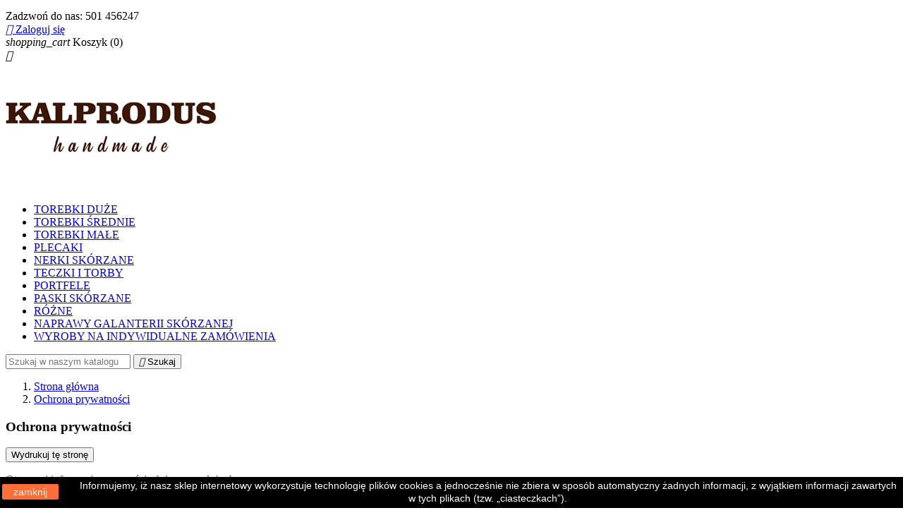

--- FILE ---
content_type: text/html; charset=utf-8
request_url: https://www.kalprodus.com.pl/content/7-aeu-legal-privacy
body_size: 8848
content:
<!doctype html>
<html lang="pl">

  <head>
    
      
  <meta charset="utf-8">


  <meta http-equiv="x-ua-compatible" content="ie=edge">



  <title>Ochrona prywatności</title>
  <meta name="description" content="">
  <meta name="keywords" content="">
      <meta name="robots" content="noindex">
    


  <meta name="viewport" content="width=device-width, initial-scale=1">



  <link rel="icon" type="image/vnd.microsoft.icon" href="/img/favicon.ico?1654463088">
  <link rel="shortcut icon" type="image/x-icon" href="/img/favicon.ico?1654463088">



    <link rel="stylesheet" href="https://secure.przelewy24.pl/skrypty/ecommerce_plugin.css.php" type="text/css" media="all">
  <link rel="stylesheet" href="https://www.kalprodus.com.pl/modules/ps_legalcompliance/views/css/aeuc_print.css" type="text/css" media="print">
  <link rel="stylesheet" href="https://www.kalprodus.com.pl/themes/classic/assets/cache/theme-5094b934.css" type="text/css" media="all">




  

  <script type="text/javascript">
        var prestashop = {"cart":{"products":[],"totals":{"total":{"type":"total","label":"Razem","amount":0,"value":"0,00\u00a0z\u0142"},"total_including_tax":{"type":"total","label":"Suma (brutto)","amount":0,"value":"0,00\u00a0z\u0142"},"total_excluding_tax":{"type":"total","label":"Suma (netto)","amount":0,"value":"0,00\u00a0z\u0142"}},"subtotals":{"products":{"type":"products","label":"Produkty","amount":0,"value":"0,00\u00a0z\u0142"},"discounts":null,"shipping":{"type":"shipping","label":"Wysy\u0142ka","amount":0,"value":"Za darmo!"},"tax":{"type":"tax","label":"VAT (wliczony)","amount":0,"value":"0,00\u00a0z\u0142"}},"products_count":0,"summary_string":"0 sztuk","labels":{"tax_short":"(brutto)","tax_long":"(brutto)"},"id_address_delivery":0,"id_address_invoice":0,"is_virtual":false,"vouchers":{"allowed":1,"added":[]},"discounts":[],"minimalPurchase":0,"minimalPurchaseRequired":""},"currency":{"name":"z\u0142oty polski","iso_code":"PLN","iso_code_num":"985","sign":"z\u0142"},"customer":{"lastname":null,"firstname":null,"email":null,"last_passwd_gen":null,"birthday":null,"newsletter":null,"newsletter_date_add":null,"ip_registration_newsletter":null,"optin":null,"website":null,"company":null,"siret":null,"ape":null,"outstanding_allow_amount":0,"max_payment_days":0,"note":null,"is_guest":0,"id_shop":null,"id_shop_group":null,"id_default_group":1,"date_add":null,"date_upd":null,"reset_password_token":null,"reset_password_validity":null,"id":null,"is_logged":false,"gender":{"type":null,"name":null,"id":null},"risk":{"name":null,"color":null,"percent":null,"id":null},"addresses":[]},"language":{"name":"Polski (Polish)","iso_code":"pl","locale":"pl-PL","language_code":"pl","is_rtl":"0","date_format_lite":"Y-m-d","date_format_full":"Y-m-d H:i:s","id":1},"page":{"title":"","canonical":null,"meta":{"title":"Ochrona prywatno\u015bci","description":"","keywords":"","robots":"noindex"},"page_name":"cms","body_classes":{"lang-pl":true,"lang-rtl":false,"country-PL":true,"currency-PLN":true,"layout-full-width":true,"page-cms":true,"tax-display-enabled":true,"cms-id-7":true},"admin_notifications":[]},"shop":{"name":"Kalprodus Galanteria Skorzana","email":"kontakt@kalprodus.com.pl","registration_number":"","long":false,"lat":false,"logo":"\/img\/kalprodus-galanteria-skorzana-logo-1654463025.jpg","stores_icon":"\/img\/logo_stores.png","favicon":"\/img\/favicon.ico","favicon_update_time":"1654463088","address":{"formatted":"Kalprodus Galanteria Skorzana<br>ul.Bronowicka 45<br>30-091 Krak\u00f3w<br>Polska","address1":"ul.Bronowicka 45","address2":"","postcode":"30-091","city":"Krak\u00f3w","state":null,"country":"Polska"},"phone":" 501 456247","fax":""},"urls":{"base_url":"https:\/\/www.kalprodus.com.pl\/","current_url":"https:\/\/www.kalprodus.com.pl\/content\/7-aeu-legal-privacy","shop_domain_url":"https:\/\/www.kalprodus.com.pl","img_ps_url":"https:\/\/www.kalprodus.com.pl\/img\/","img_cat_url":"https:\/\/www.kalprodus.com.pl\/img\/c\/","img_lang_url":"https:\/\/www.kalprodus.com.pl\/img\/l\/","img_prod_url":"https:\/\/www.kalprodus.com.pl\/img\/p\/","img_manu_url":"https:\/\/www.kalprodus.com.pl\/img\/m\/","img_sup_url":"https:\/\/www.kalprodus.com.pl\/img\/su\/","img_ship_url":"https:\/\/www.kalprodus.com.pl\/img\/s\/","img_store_url":"https:\/\/www.kalprodus.com.pl\/img\/st\/","img_col_url":"https:\/\/www.kalprodus.com.pl\/img\/co\/","img_url":"https:\/\/www.kalprodus.com.pl\/themes\/classic\/assets\/img\/","css_url":"https:\/\/www.kalprodus.com.pl\/themes\/classic\/assets\/css\/","js_url":"https:\/\/www.kalprodus.com.pl\/themes\/classic\/assets\/js\/","pic_url":"https:\/\/www.kalprodus.com.pl\/upload\/","pages":{"address":"https:\/\/www.kalprodus.com.pl\/adres","addresses":"https:\/\/www.kalprodus.com.pl\/adresy","authentication":"https:\/\/www.kalprodus.com.pl\/logowanie","cart":"https:\/\/www.kalprodus.com.pl\/koszyk","category":"https:\/\/www.kalprodus.com.pl\/index.php?controller=category","cms":"https:\/\/www.kalprodus.com.pl\/index.php?controller=cms","contact":"https:\/\/www.kalprodus.com.pl\/contact","discount":"https:\/\/www.kalprodus.com.pl\/rabaty","guest_tracking":"https:\/\/www.kalprodus.com.pl\/sledzenie-zamowien-gosci","history":"https:\/\/www.kalprodus.com.pl\/historia-zamowien","identity":"https:\/\/www.kalprodus.com.pl\/dane-osobiste","index":"https:\/\/www.kalprodus.com.pl\/","my_account":"https:\/\/www.kalprodus.com.pl\/moje-konto","order_confirmation":"https:\/\/www.kalprodus.com.pl\/potwierdzenie-zamowienia","order_detail":"https:\/\/www.kalprodus.com.pl\/index.php?controller=order-detail","order_follow":"https:\/\/www.kalprodus.com.pl\/sledzenie-zamowienia","order":"https:\/\/www.kalprodus.com.pl\/zam\u00f3wienie","order_return":"https:\/\/www.kalprodus.com.pl\/index.php?controller=order-return","order_slip":"https:\/\/www.kalprodus.com.pl\/potwierdzenie-zwrotu","pagenotfound":"https:\/\/www.kalprodus.com.pl\/nie-znaleziono-strony","password":"https:\/\/www.kalprodus.com.pl\/odzyskiwanie-hasla","pdf_invoice":"https:\/\/www.kalprodus.com.pl\/index.php?controller=pdf-invoice","pdf_order_return":"https:\/\/www.kalprodus.com.pl\/index.php?controller=pdf-order-return","pdf_order_slip":"https:\/\/www.kalprodus.com.pl\/index.php?controller=pdf-order-slip","prices_drop":"https:\/\/www.kalprodus.com.pl\/promocje","product":"https:\/\/www.kalprodus.com.pl\/index.php?controller=product","search":"https:\/\/www.kalprodus.com.pl\/szukaj","sitemap":"https:\/\/www.kalprodus.com.pl\/Mapa strony","stores":"https:\/\/www.kalprodus.com.pl\/nasze-sklepy","supplier":"https:\/\/www.kalprodus.com.pl\/dostawcy","register":"https:\/\/www.kalprodus.com.pl\/logowanie?create_account=1","order_login":"https:\/\/www.kalprodus.com.pl\/zam\u00f3wienie?login=1"},"theme_assets":"\/themes\/classic\/assets\/","actions":{"logout":"https:\/\/www.kalprodus.com.pl\/?mylogout="}},"configuration":{"display_taxes_label":true,"low_quantity_threshold":1,"is_b2b":false,"is_catalog":false,"show_prices":true,"opt_in":{"partner":true},"quantity_discount":{"type":"discount","label":"Rabat"},"voucher_enabled":1,"return_enabled":1,"number_of_days_for_return":14},"field_required":[],"breadcrumb":{"links":[{"title":"Strona g\u0142\u00f3wna","url":"https:\/\/www.kalprodus.com.pl\/"},{"title":"Ochrona prywatno\u015bci","url":"https:\/\/www.kalprodus.com.pl\/content\/7-aeu-legal-privacy"}],"count":2},"link":{"protocol_link":"https:\/\/","protocol_content":"https:\/\/"},"time":1769587414,"static_token":"4685e1f732fc4c2b9e99377d35e0d4c6","token":"5947e8643700d3cdfef90a040b284438"};
      </script>



      
<script type="text/javascript">

    var RecolizeParameters = RecolizeParameters || {};




    RecolizeParameters['User'] = RecolizeParameters['User'] || {};

    RecolizeParameters['User']['status'] = 'new_customer';
    RecolizeParameters['User']['group'] = '1';

    try {
        var cookieValue = document.cookie.match(new RegExp('recolize_parameter=([^;]+)'));

        if (cookieValue !== null) {
            cookieValue = JSON.parse(decodeURIComponent((cookieValue[1]).replace(/\+/g, '%20')));

            if (typeof cookieValue != 'undefined' && typeof cookieValue == 'object') {
                if (typeof cookieValue['User'] != 'undefined') {
                    RecolizeParameters['User'] = cookieValue['User'];
                }

                if (typeof cookieValue['itemAction'] != 'undefined' && typeof cookieValue['clickedItemId'] != 'undefined'
                    && ((typeof RecolizeParameters['specialPageType'] != 'undefined' && RecolizeParameters['specialPageType'] !== 'item-detail')
                        || typeof RecolizeParameters['specialPageType'] == 'undefined')) {
                    RecolizeParameters['itemAction'] = cookieValue['itemAction'];
                    RecolizeParameters['clickedItemId'] = cookieValue['clickedItemId'];


                    var cleanedRecolizeParameters = {};

                    cleanedRecolizeParameters['User'] = RecolizeParameters['User'];
                    document.cookie = 'recolize_parameter=' + encodeURIComponent(JSON.stringify(cleanedRecolizeParameters)) + '; path=/';
                }
            }
        }

    } catch(exception) {}

</script>


    <script type="text/javascript"><!--//--><![CDATA[//><!--
//
!function(){var e=document.createElement("script");if(e.type="text/javascript",e.async=!0,e.src="https://d1rxqnwfd4b49h.cloudfront.net/js/315a9d26-4090-11e8-a8be-0253b1239f38.js",-1!==window.location.search.indexOf("zGsjWh1dg3Sk4jh5a6")){var a=Math.floor(1e6*Math.random());e.src+="?zGsjWh1dg3Sk4jh5a6="+Math.floor(1e6*Math.random());var t=new Date;t.setTime(t.getTime()+9e5);var r=t.toUTCString(),o="zGsjWh1dg3Sk4jh5a6="+a+"; expires="+r+"; path=/";document.cookie=o}else if(-1!==document.cookie.indexOf("zGsjWh1dg3Sk4jh5a6")){var n=e.src;n+="?zGsjWh1dg3Sk4jh5a6="+Math.floor(1e6*Math.random()),e.src=n}var s=document.getElementsByTagName("script")[0];s.parentNode.insertBefore(e,s)}();
//--><!]]></script>
<div class="hotinfo_top" align="center" style="text-align:center; background:#FFFFFF; border-top:0px solid #C4C4C4;">
    <table style="width:100%; height:0px; text-align:center;">
        <td></td>
    </table>
</div>

<script type="text/javascript">
	(window.gaDevIds=window.gaDevIds||[]).push('d6YPbH');
	(function(i,s,o,g,r,a,m){i['GoogleAnalyticsObject']=r;i[r]=i[r]||function(){
	(i[r].q=i[r].q||[]).push(arguments)},i[r].l=1*new Date();a=s.createElement(o),
	m=s.getElementsByTagName(o)[0];a.async=1;a.src=g;m.parentNode.insertBefore(a,m)
	})(window,document,'script','https://www.google-analytics.com/analytics.js','ga');

            ga('create', 'UA-189767881-2', 'auto');
                        ga('send', 'pageview');
    
    ga('require', 'ec');
</script>






<!-- Global site tag (gtag.js) - Google Analytics -->
<script async src="https://www.googletagmanager.com/gtag/js?id=UA-189767881-2"></script>
<script>
  window.dataLayer = window.dataLayer || [];
  function gtag(){dataLayer.push(arguments);}
  gtag('js', new Date());

  gtag('config', 'UA-189767881-2');
</script>


    
  </head>

  <body id="cms" class="lang-pl country-pl currency-pln layout-full-width page-cms tax-display-enabled cms-id-7">

    
      
    

    <main>
      
              

      <header id="header">
        
          
  <div class="header-banner">
    
  </div>



  <nav class="header-nav">
    <div class="container">
        <div class="row">
          <div class="hidden-sm-down">
            <div class="col-md-4 col-xs-12">
              <div id="_desktop_contact_link">
  <div id="contact-link">
          
      Zadzwoń do nas: <span> 501 456247</span>
      </div>
</div>

            </div>
            <div class="col-md-8 right-nav">
                <div id="_desktop_user_info">
  <div class="user-info">
          <a
        href="https://www.kalprodus.com.pl/moje-konto"
        title="Zaloguj się do swojego konta klienta"
        rel="nofollow"
      >
        <i class="material-icons">&#xE7FF;</i>
        <span class="hidden-sm-down">Zaloguj się</span>
      </a>
      </div>
</div>
<div id="_desktop_cart">
  <div class="blockcart cart-preview inactive" data-refresh-url="//www.kalprodus.com.pl/module/ps_shoppingcart/ajax">
    <div class="header">
              <i class="material-icons shopping-cart">shopping_cart</i>
        <span class="hidden-sm-down">Koszyk</span>
        <span class="cart-products-count">(0)</span>
          </div>
  </div>
</div>

            </div>
          </div>
          <div class="hidden-md-up text-sm-center mobile">
            <div class="float-xs-left" id="menu-icon">
              <i class="material-icons d-inline">&#xE5D2;</i>
            </div>
            <div class="float-xs-right" id="_mobile_cart"></div>
            <div class="float-xs-right" id="_mobile_user_info"></div>
            <div class="top-logo" id="_mobile_logo"></div>
            <div class="clearfix"></div>
          </div>
        </div>
    </div>
  </nav>



  <div class="header-top">
    <div class="container">
       <div class="row">
        <div class="col-md-2 hidden-sm-down" id="_desktop_logo">
          <a href="https://www.kalprodus.com.pl/">
            <img class="logo img-responsive" src="/img/kalprodus-galanteria-skorzana-logo-1654463025.jpg" alt="Kalprodus Galanteria Skorzana">
          </a>
        </div>
        <div class="col-md-10 col-sm-12 position-static">
          <div class="row">
            

<div class="menu col-lg-8 col-md-7 js-top-menu position-static hidden-sm-down" id="_desktop_top_menu">
              <ul class="top-menu" id="top-menu" data-depth="0">
                    <li class="category" id="category-24">
                          <a
                class="dropdown-item"
                href="https://www.kalprodus.com.pl/24-torebki-duze" data-depth="0"
                              >
                                TOREBKI DUŻE
              </a>
                          </li>
                    <li class="category" id="category-25">
                          <a
                class="dropdown-item"
                href="https://www.kalprodus.com.pl/25-torebki-srednie" data-depth="0"
                              >
                                TOREBKI ŚREDNIE
              </a>
                          </li>
                    <li class="category" id="category-27">
                          <a
                class="dropdown-item"
                href="https://www.kalprodus.com.pl/27-torebki-male" data-depth="0"
                              >
                                TOREBKI MAŁE
              </a>
                          </li>
                    <li class="category" id="category-28">
                          <a
                class="dropdown-item"
                href="https://www.kalprodus.com.pl/28-plecaki" data-depth="0"
                              >
                                PLECAKI
              </a>
                          </li>
                    <li class="category" id="category-29">
                          <a
                class="dropdown-item"
                href="https://www.kalprodus.com.pl/29-nerki-skorzane" data-depth="0"
                              >
                                NERKI SKÓRZANE
              </a>
                          </li>
                    <li class="category" id="category-32">
                          <a
                class="dropdown-item"
                href="https://www.kalprodus.com.pl/32-teczki-i-torby" data-depth="0"
                              >
                                TECZKI I TORBY
              </a>
                          </li>
                    <li class="category" id="category-33">
                          <a
                class="dropdown-item"
                href="https://www.kalprodus.com.pl/33-portfele" data-depth="0"
                              >
                                PORTFELE
              </a>
                          </li>
                    <li class="category" id="category-31">
                          <a
                class="dropdown-item"
                href="https://www.kalprodus.com.pl/31-paski-skorzane" data-depth="0"
                              >
                                PASKI SKÓRZANE
              </a>
                          </li>
                    <li class="category" id="category-21">
                          <a
                class="dropdown-item"
                href="https://www.kalprodus.com.pl/21-rozne" data-depth="0"
                              >
                                RÓŻNE
              </a>
                          </li>
                    <li class="category" id="category-9">
                          <a
                class="dropdown-item"
                href="https://www.kalprodus.com.pl/9-naprawy-galanterii-skorzanej" data-depth="0"
                              >
                                NAPRAWY GALANTERII SKÓRZANEJ
              </a>
                          </li>
                    <li class="category" id="category-34">
                          <a
                class="dropdown-item"
                href="https://www.kalprodus.com.pl/34-wyroby-na-indywidualne-zamowienia" data-depth="0"
                              >
                                WYROBY NA INDYWIDUALNE ZAMÓWIENIA
              </a>
                          </li>
              </ul>
    
    <div class="clearfix"></div>
</div>
<!-- Block search module TOP -->
<div id="search_widget" class="col-lg-4 col-md-5 col-sm-12 search-widget" data-search-controller-url="//www.kalprodus.com.pl/szukaj">
	<form method="get" action="//www.kalprodus.com.pl/szukaj">
		<input type="hidden" name="controller" value="search">
		<input type="text" name="s" value="" placeholder="Szukaj w naszym katalogu" aria-label="Szukaj">
		<button type="submit">
			<i class="material-icons search">&#xE8B6;</i>
      <span class="hidden-xl-down">Szukaj</span>
		</button>
	</form>
</div>
<!-- /Block search module TOP -->

            <div class="clearfix"></div>
          </div>
        </div>
      </div>
      <div id="mobile_top_menu_wrapper" class="row hidden-md-up" style="display:none;">
        <div class="js-top-menu mobile" id="_mobile_top_menu"></div>
        <div class="js-top-menu-bottom">
          <div id="_mobile_currency_selector"></div>
          <div id="_mobile_language_selector"></div>
          <div id="_mobile_contact_link"></div>
        </div>
      </div>
    </div>
  </div>
  

        
      </header>

      
        
<aside id="notifications">
  <div class="container">
    
    
    
      </div>
</aside>
      

      <section id="wrapper">
        
        <div class="container">
          
            <nav data-depth="2" class="breadcrumb hidden-sm-down">
  <ol itemscope itemtype="http://schema.org/BreadcrumbList">
          
        <li itemprop="itemListElement" itemscope itemtype="http://schema.org/ListItem">
          <a itemprop="item" href="https://www.kalprodus.com.pl/">
            <span itemprop="name">Strona główna</span>
          </a>
          <meta itemprop="position" content="1">
        </li>
      
          
        <li itemprop="itemListElement" itemscope itemtype="http://schema.org/ListItem">
          <a itemprop="item" href="https://www.kalprodus.com.pl/content/7-aeu-legal-privacy">
            <span itemprop="name">Ochrona prywatności</span>
          </a>
          <meta itemprop="position" content="2">
        </li>
      
      </ol>
</nav>
          

          

          
  <div id="content-wrapper">
    
    

  <section id="main">

    
      
        <header class="page-header">
          <h1>
  Ochrona prywatności
</h1>
        </header>
      
    

    
  <section id="content" class="page-content page-cms page-cms-7">

    
      
    

    
      
    

    
      
	<input type="submit" name="printCMSPage" value="Wydrukuj tę stronę" class="btn btn-secondary" onclick="window.print()" />

    

  </section>


    
      <footer class="page-footer">
        
          <!-- Footer content -->
        
      </footer>
    

  </section>


    <div id="tm-widget-alpaca"></div>
<script type="text/javascript" src="https://trustmate.io/platforms//widget/alpaca/script?"></script>
  </div>


          
        </div>
        
      </section>

      <footer id="footer">
        
          <div class="container">
  <div class="row">
    
      
<div class="block_newsletter col-lg-8 col-md-12 col-sm-12">
  <div class="row">
    <p id="block-newsletter-label" class="col-md-5 col-xs-12">Otrzymuj informację o nowościach i wyprzedażach</p>
    <div class="col-md-7 col-xs-12">
      <form action="https://www.kalprodus.com.pl/#footer" method="post">
        <div class="row">
          <div class="col-xs-12">
            <input
              class="btn btn-primary float-xs-right hidden-xs-down"
              name="submitNewsletter"
              type="submit"
              value="Subskrybuj"
            >
            <input
              class="btn btn-primary float-xs-right hidden-sm-up"
              name="submitNewsletter"
              type="submit"
              value="Tak"
            >
            <div class="input-wrapper">
              <input
                name="email"
                type="text"
                value=""
                placeholder="Twój adres e-mail"
                aria-labelledby="block-newsletter-label"
              >
            </div>
            <input type="hidden" name="action" value="0">
            <div class="clearfix"></div>
          </div>
          <div class="col-xs-12">
                              <p>Możesz zrezygnować w każdej chwili. W tym celu należy odnaleźć szczegóły w naszej informacji prawnej.</p>
                                      </div>
        </div>
      </form>
    </div>
  </div>
</div>

    
  </div>
</div>
<div class="footer-container">
  <div class="container">
    <div class="row">
      
        <div class="col-md-4 links">
  <div class="row">
      <div class="col-md-6 wrapper">
      <h3 class="h3 hidden-sm-down">Produkty</h3>
            <div class="title clearfix hidden-md-up" data-target="#footer_sub_menu_30779" data-toggle="collapse">
        <span class="h3">Produkty</span>
        <span class="float-xs-right">
          <span class="navbar-toggler collapse-icons">
            <i class="material-icons add">&#xE313;</i>
            <i class="material-icons remove">&#xE316;</i>
          </span>
        </span>
      </div>
      <ul id="footer_sub_menu_30779" class="collapse">
                  <li>
            <a
                id="link-product-page-prices-drop-1"
                class="cms-page-link"
                href="https://www.kalprodus.com.pl/promocje"
                title="Produkty w promocji"
                            >
              Promocje
            </a>
          </li>
                  <li>
            <a
                id="link-product-page-new-products-1"
                class="cms-page-link"
                href="https://www.kalprodus.com.pl/nowe-produkty"
                title="Nasze nowe produkty"
                            >
              Nowe produkty w Kalprodus
            </a>
          </li>
                  <li>
            <a
                id="link-product-page-best-sales-1"
                class="cms-page-link"
                href="https://www.kalprodus.com.pl/najczesciej-kupowane"
                title="Nasze najlepiej sprzedające się produkty"
                            >
              Najczęściej kupowane
            </a>
          </li>
                  <li>
            <a
                id="link-static-page-my-account-1"
                class="cms-page-link"
                href="https://www.kalprodus.com.pl/moje-konto"
                title=""
                            >
              Moje konto
            </a>
          </li>
              </ul>
    </div>
      <div class="col-md-6 wrapper">
      <h3 class="h3 hidden-sm-down">Nasza firma</h3>
            <div class="title clearfix hidden-md-up" data-target="#footer_sub_menu_75508" data-toggle="collapse">
        <span class="h3">Nasza firma</span>
        <span class="float-xs-right">
          <span class="navbar-toggler collapse-icons">
            <i class="material-icons add">&#xE313;</i>
            <i class="material-icons remove">&#xE316;</i>
          </span>
        </span>
      </div>
      <ul id="footer_sub_menu_75508" class="collapse">
                  <li>
            <a
                id="link-static-page-contact-2"
                class="cms-page-link"
                href="https://www.kalprodus.com.pl/contact"
                title="Skorzystaj z formularza kontaktowego"
                            >
              Kontakt z nami
            </a>
          </li>
                  <li>
            <a
                id="link-static-page-sitemap-2"
                class="cms-page-link"
                href="https://www.kalprodus.com.pl/Mapa strony"
                title="Zagubiłeś się? Znajdź to, czego szukasz!"
                            >
              Mapa strony
            </a>
          </li>
                  <li>
            <a
                id="link-static-page-stores-2"
                class="cms-page-link"
                href="https://www.kalprodus.com.pl/nasze-sklepy"
                title=""
                            >
              Sklepy
            </a>
          </li>
                  <li>
            <a
                id="link-static-page-authentication-2"
                class="cms-page-link"
                href="https://www.kalprodus.com.pl/logowanie"
                title=""
                            >
              Nazwa użytkowika
            </a>
          </li>
                  <li>
            <a
                id="link-static-page-my-account-2"
                class="cms-page-link"
                href="https://www.kalprodus.com.pl/moje-konto"
                title=""
                            >
              Moje konto
            </a>
          </li>
              </ul>
    </div>
    </div>
</div>
<div id="block_myaccount_infos" class="col-md-2 links wrapper">
  <h3 class="myaccount-title hidden-sm-down">
    <a class="text-uppercase" href="https://www.kalprodus.com.pl/moje-konto" rel="nofollow">
      Twoje konto
    </a>
  </h3>
  <div class="title clearfix hidden-md-up" data-target="#footer_account_list" data-toggle="collapse">
    <span class="h3">Twoje konto</span>
    <span class="float-xs-right">
      <span class="navbar-toggler collapse-icons">
        <i class="material-icons add">&#xE313;</i>
        <i class="material-icons remove">&#xE316;</i>
      </span>
    </span>
  </div>
  <ul class="account-list collapse" id="footer_account_list">
            <li>
          <a href="https://www.kalprodus.com.pl/dane-osobiste" title="Dane osobowe" rel="nofollow">
            Dane osobowe
          </a>
        </li>
            <li>
          <a href="https://www.kalprodus.com.pl/sledzenie-zamowienia" title="Zwroty produktów" rel="nofollow">
            Zwroty produktów
          </a>
        </li>
            <li>
          <a href="https://www.kalprodus.com.pl/historia-zamowien" title="Zamówienia" rel="nofollow">
            Zamówienia
          </a>
        </li>
            <li>
          <a href="https://www.kalprodus.com.pl/potwierdzenie-zwrotu" title="Moje pokwitowania - korekty płatności" rel="nofollow">
            Moje pokwitowania - korekty płatności
          </a>
        </li>
            <li>
          <a href="https://www.kalprodus.com.pl/adresy" title="Adresy" rel="nofollow">
            Adresy
          </a>
        </li>
            <li>
          <a href="https://www.kalprodus.com.pl/rabaty" title="Kupony" rel="nofollow">
            Kupony
          </a>
        </li>
        
<li>
  <a href="//www.kalprodus.com.pl/module/ps_emailalerts/account" title="Moje powiadomienia">
    Moje powiadomienia
  </a>
</li>

	</ul>
</div>

<div class="block-contact col-md-4 links wrapper">
  <div class="hidden-sm-down">
    <h4 class="text-uppercase block-contact-title">Informacja o sklepie</h4>
      Kalprodus Galanteria Skorzana<br />ul.Bronowicka 45<br />30-091 Kraków<br />Polska
              <br>
        
        Zadzwoń do nas: <span> 501 456247</span>
                          <br>
        
        Napisz do nas: <a href="mailto:kontakt@kalprodus.com.pl" class="dropdown">kontakt@kalprodus.com.pl</a>
        </div>
  <div class="hidden-md-up">
    <div class="title">
      <a class="h3" href="https://www.kalprodus.com.pl/nasze-sklepy">Informacja o sklepie</a>
    </div>
  </div>
</div>

<div class="col-md-2 links wrapper">
  <h3 class="hidden-sm-down">Informacja</h3>
  <div class="title clearfix hidden-md-up" data-target="#footer_eu_about_us_list" data-toggle="collapse">
    <span class="h3">Informacja</span>
    <span class="float-xs-right">
      <span class="navbar-toggler collapse-icons">
        <i class="material-icons add">&#xE313;</i>
        <i class="material-icons remove">&#xE316;</i>
      </span>
    </span>
  </div>
  <ul class="collapse" id="footer_eu_about_us_list">
          <li>
        <a href="https://www.kalprodus.com.pl/content/3-terms-and-conditions-of-use" class="cms-page-link" title="" id="cms-page-3"> Regulamin </a>
      </li>
          <li>
        <a href="https://www.kalprodus.com.pl/content/9-aeu-legal-environmental-notice" class="cms-page-link" title="" id="cms-page-9"> O firmie </a>
      </li>
          <li>
        <a href="https://www.kalprodus.com.pl/content/2-legal-notice" class="cms-page-link" title="" id="cms-page-2"> Wysyłka i zwroty </a>
      </li>
          <li>
        <a href="https://www.kalprodus.com.pl/content/7-aeu-legal-privacy" class="cms-page-link" title="" id="cms-page-7"> Ochrona prywatności </a>
      </li>
          <li>
        <a href="https://www.kalprodus.com.pl/content/6-aeu-legal-revocation-terms" class="cms-page-link" title="" id="cms-page-6"> Warunki odstąpienia </a>
      </li>
          <li>
        <a href="https://www.kalprodus.com.pl/content/8-aeu-legal-shipping-and-payment" class="cms-page-link" title="" id="cms-page-8"> Płatności </a>
      </li>
      </ul>
</div>
<div id="tm-widget-alpaca"></div>
<script type="text/javascript" src="https://trustmate.io/platforms//widget/alpaca/script?"></script>

<script>
    
    function setcook() {
        var nazwa = 'cookie_ue';
        var wartosc = '1';
        var expire = new Date();
        expire.setMonth(expire.getMonth() + 12);
        document.cookie = nazwa + "=" + escape(wartosc) + ";path=/;" + ((expire == null) ? "" : ("; expires=" + expire.toGMTString()))
    }

    
        

    
        
        function closeUeNotify() {
                        $('#cookieNotice').animate(
                    {bottom: '-200px'},
                    2500, function () {
                        $('#cookieNotice').hide();
                    });
            setcook();
                    }
    
        
    
</script>
<style>
    
    .closeFontAwesome:before {
        content: "\f00d";
        font-family: "FontAwesome";
        display: inline-block;
        font-size: 23px;
        line-height: 23px;
        color: #3694FF;
        padding-right: 15px;
        cursor: pointer;
    }

    .closeButtonNormal {
         display: block; 
        text-align: center;
        padding: 2px 5px;
        border-radius: 2px;
        color: #FFFFFF;
        background: #FF6D38;
        cursor: pointer;
    }

    #cookieNotice p {
        margin: 0px;
        padding: 0px;
    }


    #cookieNoticeContent {
        
                
    }

    
</style>
<div id="cookieNotice" style=" width: 100%; position: fixed; bottom:0px; box-shadow: 0px 0 10px 0 #FFFFFF; background: #000000; z-index: 9999; font-size: 14px; line-height: 1.3em; font-family: arial; left: 0px; text-align:center; color:#FFF; opacity: 5 ">
    <div id="cookieNoticeContent" style="position:relative; margin:auto; width:100%; display:block;">
        <table style="width:100%;">
            <tr>
                            <td style="width:80px; vertical-align:middle; padding-right:20px; text-align:left;">
                                            <span class="closeButtonNormal" onclick="closeUeNotify()">zamknij</span>
                                    </td>
                        <td style="text-align:center;">
                <p>Informujemy, iż nasz sklep internetowy wykorzystuje technologię plików cookies a jednocześnie nie zbiera w sposób automatyczny żadnych informacji, z wyjątkiem informacji zawartych w tych plikach (tzw. „ciasteczkach”).</p>
            </td>
                        </tr>
            <tr>
                            </tr>
        </table>
    </div>
</div>
      
    </div>
    <div class="row">
      
        <div  id="box-payment-logo" ><p style="margin: 0; text-align: center;"><img class="img-fluid" src="https://www.kalprodus.com.pl/img/cms/pasek_płatności_popularne.png" width="500" height="80" /></p></div>
  <div class="block-social col-lg-4 col-md-12 col-sm-12">
    <ul>
              <li class="facebook"><a href="http://facebook.com/kalprodus" target="_blank">Facebook</a></li>
              <li class="twitter"><a href="http://twitter.com/kalprodus" target="_blank">Twitter</a></li>
              <li class="pinterest"><a href="http://pinterest.com/kalprodus" target="_blank">Pinterest</a></li>
              <li class="instagram"><a href="http://instagram.com/kalprodus" target="_blank">Instagram</a></li>
          </ul>
  </div>


      
    </div>
    <div class="row">
      <div class="col-md-12">
        <p class="text-sm-center">
          
            <a class="_blank" href="http://www.prestashop.com" target="_blank">
              © 2026 - Oprogramowanie e-sklepu od PrestaShop™
            </a>
          
        </p>
      </div>
    </div>
  </div>
</div>
        
      </footer>

    </main>

    
        <script type="text/javascript" src="https://www.kalprodus.com.pl/themes/classic/assets/cache/bottom-8b76d433.js" ></script>


    

    
      <script type="text/javascript">
					$(document).ready(function() {
						plugins = new Object;
						plugins.adobe_director = (PluginDetect.getVersion("Shockwave") != null) ? 1 : 0;
						plugins.adobe_flash = (PluginDetect.getVersion("Flash") != null) ? 1 : 0;
						plugins.apple_quicktime = (PluginDetect.getVersion("QuickTime") != null) ? 1 : 0;
						plugins.windows_media = (PluginDetect.getVersion("WindowsMediaPlayer") != null) ? 1 : 0;
						plugins.sun_java = (PluginDetect.getVersion("java") != null) ? 1 : 0;
						plugins.real_player = (PluginDetect.getVersion("RealPlayer") != null) ? 1 : 0;

						navinfo = { screen_resolution_x: screen.width, screen_resolution_y: screen.height, screen_color:screen.colorDepth};
						for (var i in plugins)
							navinfo[i] = plugins[i];
						navinfo.type = "navinfo";
						navinfo.id_guest = "10534802";
						navinfo.token = "0c32fad39dece561c64a6bb4c2def4dfa05d4442";
						$.post("https://www.kalprodus.com.pl/index.php?controller=statistics", navinfo);
					});
				</script><script type="text/javascript">
				var time_start;
				$(window).load(
					function() {
						time_start = new Date();
					}
				);
				$(window).unload(
					function() {
						var time_end = new Date();
						var pagetime = new Object;
						pagetime.type = "pagetime";
						pagetime.id_connections = "10354669";
						pagetime.id_page = "8";
						pagetime.time_start = "2026-01-28 09:03:34";
						pagetime.token = "21ef34a1926fb6275833fb7d6e346c49d8fc97ac";
						pagetime.time = time_end-time_start;
						$.post("https://www.kalprodus.com.pl/index.php?controller=statistics", pagetime);
					}
				);
			</script>
    
  </body>

</html>

--- FILE ---
content_type: text/plain
request_url: https://www.google-analytics.com/j/collect?v=1&_v=j102&a=978545901&t=pageview&_s=1&dl=https%3A%2F%2Fwww.kalprodus.com.pl%2Fcontent%2F7-aeu-legal-privacy&ul=en-us%40posix&dt=Ochrona%20prywatno%C5%9Bci&sr=1280x720&vp=1280x720&_u=IEBAAEIJAAAAACAAI~&jid=55486099&gjid=821493779&cid=872934079.1769587415&tid=UA-189767881-2&_gid=2029033857.1769587415&_r=1&_slc=1&did=d6YPbH&z=1628803732
body_size: -451
content:
2,cG-5WBNBCLC92